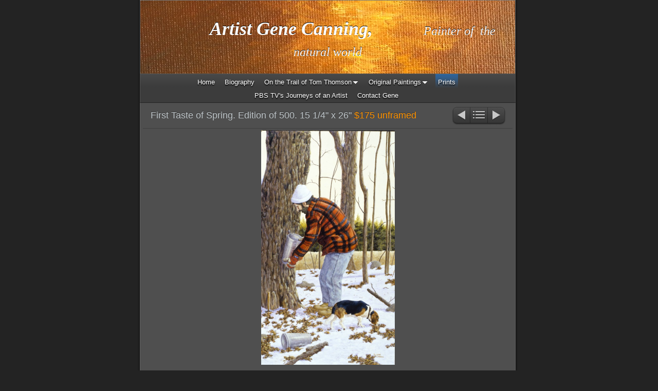

--- FILE ---
content_type: text/html
request_url: http://genecanning.com/prints/first-taste-of-spring-editi.html
body_size: 8494
content:
<!DOCTYPE html>
<html xmlns="http://www.w3.org/1999/xhtml" xml:lang="en" lang="en">
	<head>
		<meta charset="utf-8" />
		<meta http-equiv="X-UA-Compatible" content="IE=edge" />
				<title>First Taste of Spring. Edition of 500. 15 1/4&quot; x 26&quot; $175 unframed | Artist Gene Canning, Painter of the natural world</title>
		<meta name="robots" content="all" />
		<meta name="generator" content="Sandvox 2.10.10" />
		<meta name="viewport" content="width=772" />
		<link rel="shortcut icon" type="image/x-icon" href="../favicon.ico" />
		<link rel="image_src" href="http://www.genecanning.com/_Media/first-taste-of-spring_205.jpeg" type="image/jpeg" />
		<link rel="canonical" href="http://www.genecanning.com/prints/first-taste-of-spring-editi.html" />
		
		<link rel="stylesheet" type="text/css" href="../_Resources/ddsmoothmenu.css" />
		<link rel="stylesheet" type="text/css" href="../sandvox_SmoothDark/main.css" title="Smooth Dark" /><!--[if lt IE 6]>
		<link rel="stylesheet" type="text/css" href="../sandvox_SmoothDark/ie.css" /><![endif]-->
		<!--
		Photo credits for this website's design: <http://www.genecanning.com/sandvox_SmoothDark/Credits.rtf>
		Licensing for this website's design:     <http://www.genecanning.com/sandvox_SmoothDark/License.rtf>
		-->
		
	</head>
	<body class="sandvox has-page-title no-sidebar has-custom-banner has-photo-navigation no-IR" id="www_genecanning_com" >
				<div id="page-container">
			<div id="page">
				<div id="page-top" class="no-logo has-title no-tagline">
					<div id="title">
						<h1 style="text-align:center;" class="title in"><a href="../"><span class="in"><em><span style="font-size: 36px; font-family: 'Lucida Handwriting';">           Artist Gene Canning,           </span><span style="font-weight: normal; font-size: 24px; font-family: 'Lucida Handwriting';">Painter of  the natural world</span></em></span></a></h1>
					</div><!-- title -->
					<div id="sitemenu-container">
						<div id="sitemenu">
							<h2 class="hidden">Site Navigation<a href="#page-content" rel="nofollow">[Skip]</a></h2>
							<div id="sitemenu-content">
								<ul>
									<li class="i1 o"><a href="../" title="Welcome"><span class="in">Home</span></a></li>
									<li class="i2 e"><a href="../biography.html" title="Biography"><span class="in">Biography</span></a></li>
									<li class="i3 o hasSubmenu"><a href="../on-the-trail-of-tom-thomson/" title="On the Trail of Tom Thomson"><span class="in">On the Trail of Tom Thomson</span></a>
										<ul>
											<li class="i1 o"><a href="../on-the-trail-of-tom-thomson/project-overview.html" title="Project Overview"><span class="in">Project Overview</span></a></li>
											<li class="i2 e"><a href="../on-the-trail-of-tom-thomson/spring-season-paintings/" title="Spring Season Paintings"><span class="in">Spring Season Paintings</span></a></li>
											<li class="i3 o"><a href="../on-the-trail-of-tom-thomson/summer-season-paintings/" title="Summer Season Paintings"><span class="in">Summer Season Paintings</span></a></li>
											<li class="i4 e"><a href="../on-the-trail-of-tom-thomson/fall-season-paintings/" title="Fall Season Paintings"><span class="in">Fall Season Paintings</span></a></li>
											<li class="i5 o"><a href="../on-the-trail-of-tom-thomson/winter-season-paintings/" title="Winter Season Paintings"><span class="in">Winter Season Paintings</span></a></li>
											<li class="i6 e"><a href="../on-the-trail-of-tom-thomson/studio-paintings/" title="Studio Paintings"><span class="in">Studio Paintings</span></a></li>
											<li class="i7 o"><a href="../on-the-trail-of-tom-thomson/photos-from-the-trail/" title="Photos from the Trail"><span class="in">Photos from the Trail</span></a></li>
											<li class="i8 e last-item last"><a href="../on-the-trail-of-tom-thomson/videos-from-the-trail/" title="Videos from the Trail"><span class="in">Videos from the Trail</span></a></li>
										</ul>
									</li>
									<li class="i4 e hasSubmenu"><a href="../original-paintings/" title="Original Paintings"><span class="in">Original Paintings</span></a>
										<ul>
											<li class="i1 o"><a href="../original-paintings/african-wildlife/" title="African Wildlife"><span class="in">African Wildlife</span></a></li>
											<li class="i2 e"><a href="../original-paintings/north-american-wildlife/" title="North American Wildlife"><span class="in">North American Wildlife</span></a></li>
											<li class="i3 o last-item last"><a href="../original-paintings/various-paintings/" title="Various Paintings"><span class="in">Various Paintings</span></a></li>
										</ul>
									</li>
									<li class="i5 o currentParent"><a href="./" title="Prints"><span class="in">Prints</span></a></li>
									<li class="i6 e"><a href="../pbs-tvs-journeys-of-an.html" title="PBS TV's Journeys of an Artist"><span class="in">PBS TV's Journeys of an Artist</span></a></li>
									<li class="i7 o last-item last"><a href="../contact-gene.html" title="Contact Gene"><span class="in">Contact Gene</span></a></li>
								</ul>
							</div> <!-- /sitemenu-content -->
						</div> <!-- /sitemenu -->
					</div> <!-- sitemenu-container -->
				</div> <!-- page-top -->
				<div class="clear below-page-top"></div>
				<div id="page-content" class="has-photo-navigation">
					<div id="main">
						<div id="main-top"></div>
						<div id="main-content">
							<h2 class="title"><span class="in">First Taste of Spring. Edition of 500. 15 1/4" x 26" <span style="color: rgb(255, 147, 0);">$175 </span><span style="color: rgb(255, 147, 0); font-size: 1em;">unframed</span></span></h2>
							<div class="collection-navigation photo-navigation">
								<div id="previous-photo" class="previous-page"><a class="imageLink" href="mittschief-edition-of-199.html#previous-photo">Previous</a></div>
								<div id="next-photo" class="next-page"><a class="imageLink" href="have-nose-will-travel-ediit.html#previous-photo">Next</a></div>
								<div id="photo-list" class="collection-index"><a class="imageLink" href="./">List</a></div>
							</div>
							<div class="article">
								<div class="article-content">
									<div class="RichTextElement">
										<div>
											<div class="first graphic-container wide center ImageElement">
												<div class="graphic">
													<div class="figure-content">
														<!-- sandvox.ImageElement --><a href="../_Media/first-taste-of-spring.jpeg" target="_blank" class="imageLink"><img src="../_Media/first-taste-of-spring_med_hr.jpeg" alt="First Taste of Spring" width="260" height="456" /></a>
														<!-- /sandvox.ImageElement --></div>
												</div>
											</div><p><br /></p>
										</div>
									</div>
								</div> <!-- /article-content -->
								<div class="article-info">
								</div> <!-- /article-info -->
							</div> <!-- /article -->
						</div> <!-- main-content -->
						<div id="main-bottom"></div>
					</div> <!-- main -->
				</div> <!-- content -->
				<div class="clear below-content"></div>
				<div id="page-bottom">
					<div id="page-bottom-contents">
						
						<div class="hidden"> <a rel="nofollow" href="#title">[Back To Top]</a></div>
					</div>
				</div> <!-- page-bottom -->
			</div> <!-- container -->
			<div id="extraDiv1"><span></span></div><div id="extraDiv2"><span></span></div><div id="extraDiv3"><span></span></div><div id="extraDiv4"><span></span></div><div id="extraDiv5"><span></span></div><div id="extraDiv6"><span></span></div>
		</div> <!-- specific body type -->
		<script src="//ajax.aspnetcdn.com/ajax/jQuery/jquery-1.9.1.min.js"></script>
		<script>
		if (typeof jQuery === 'undefined') document.write('<scr'+'ipt src="../_Resources/jquery-1.9.1.min.js"></scr'+'ipt>');
		</script>
		<script id="ddsmoothmenu" src="../_Resources/ddsmoothmenu.js">
			/***********************************************
			* Smooth Navigational Menu- (c) Dynamic Drive DHTML code library (www.dynamicdrive.com)
			* This notice MUST stay intact for legal use
			* Visit Dynamic Drive at http://www.dynamicdrive.com/ for full source code
			***********************************************/</script>
		<script>
		ddsmoothmenu.arrowimages = {down:['downarrowclass', '../_Resources/down.gif', 23], right:['rightarrowclass', '../_Resources/right.gif']}
		ddsmoothmenu.init({ mainmenuid: 'sitemenu-content',orientation:'h', classname:'ddsmoothmenu',contentsource:'markup'})
		</script>
		
	</body>
</html>